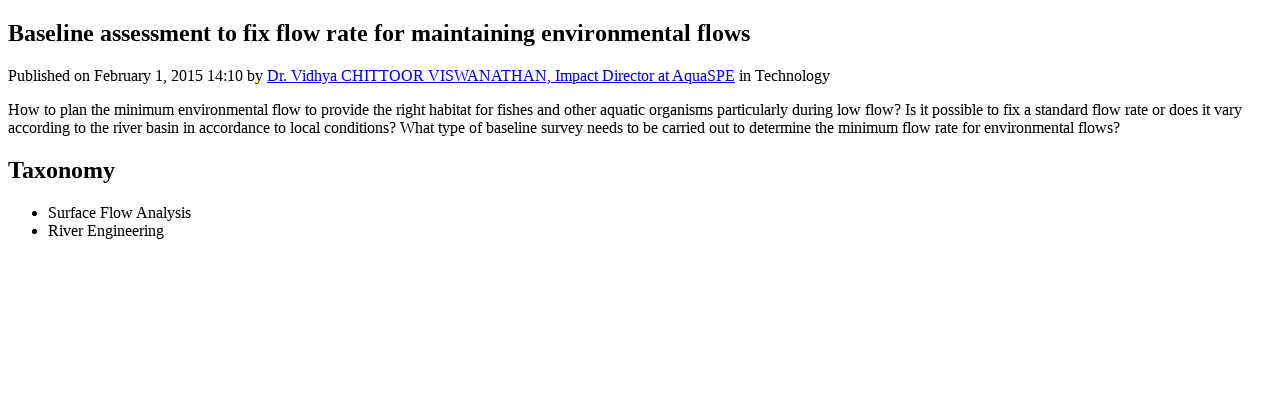

--- FILE ---
content_type: text/html; charset=UTF-8
request_url: https://thewaternetwork.com/discussion-f8i/baseline-assessment-to-fix-flow-rate-for-maintaining-environmental-flows-l19FpuJ6n2LVfqpWSzziJw
body_size: 1256
content:
<!DOCTYPE html>
<html lang="en">
<head>
    <meta charset="UTF-8">
    <meta name="viewport" content="width=device-width, initial-scale=1">
    <meta http-equiv="X-UA-Compatible" content="ie=edge">
            <meta name="apple-itunes-app" content="app-id=6448865043, app-argument=">
        <meta name="color-scheme" content="only light">
            <meta name="robots" content="index, follow">
        <meta name="googlebot" content="index, follow">
                    <meta name="author" content="The Water Network | by AquaSPE">
        <meta name="language" content="en">
        <meta name="copyright" content="The Water Network | by AquaSPE">
        <meta name="publisher" content="The Water Network | by AquaSPE">
        <meta name="description" content="How to plan the minimum environmental flow to provide the right habitat for fishes and other aquatic organisms particularly during low flow? Is it possible to ...">
        <meta property="og:title" content="Baseline assessment to fix flow rate for maintaining environmental flows">
        <meta property="og:type" content="article">
        <meta property="og:description" content="How to plan the minimum environmental flow to provide the right habitat for fishes and other aquatic organisms particularly during low flow? Is it possible to ...">
        <meta property="og:url" content="https://thewaternetwork.com/discussion-f8i/baseline-assessment-to-fix-flow-rate-for-maintaining-environmental-flows-l19FpuJ6n2LVfqpWSzziJw">
        <meta property="og:site_name" content="The Water Network | by AquaSPE">
                            <meta name="twitter:card" content="summary">
                <meta name="twitter:site" content="@WaterNetwork1">
        <meta name="twitter:url" content="https://thewaternetwork.com/discussion-f8i/baseline-assessment-to-fix-flow-rate-for-maintaining-environmental-flows-l19FpuJ6n2LVfqpWSzziJw">
        <meta name="twitter:creator" content="@WaterNetwork1">
        <meta name="twitter:title" content="Baseline assessment to fix flow rate for maintaining environmental flows">
        <meta name="twitter:description" content="How to plan the minimum environmental flow to provide the right habitat for fishes and other aquatic organisms particularly during low flow? Is it possible to ...">
        <meta name="twitter:image" content="">
    

            <script type="application/ld+json">
            {"@context":"https://schema.org","@type":"NewsArticle","headline":"Baseline assessment to fix flow rate for maintaining environmental flows","datePublished":"2015-02-01T14:10:37+01:00","dateModified":"2024-09-17T10:08:05+02:00","author":{"@type":"Person","name":"Dr. Vidhya CHITTOOR VISWANATHAN","url":"https://thewaternetwork.com/member-8CG/dr-vidhya-chittoor-viswanathan-ipuqteq-XDr_Kk50xE55uw/home"}}
        </script>
                <link rel="apple-touch-icon" sizes="60x60" href="https://thewaternetwork.com/storage2/bZLl7vOopy4JrRaPcpkKDMxNPW_bQk5ALNocVql8tv5lMhq8NZsqYJkEu3pa4LIM-CVePCkPh3JgRXlmWMq2NksMAqzi7_A6Vn-bmPPn51pnsBWpLn0uI_PR1xKJuf3q?f=xs">
        <link rel="apple-touch-icon" sizes="120x120" href="https://thewaternetwork.com/storage2/bZLl7vOopy4JrRaPcpkKDMxNPW_bQk5ALNocVql8tv5lMhq8NZsqYJkEu3pa4LIM-CVePCkPh3JgRXlmWMq2NksMAqzi7_A6Vn-bmPPn51pnsBWpLn0uI_PR1xKJuf3q?f=sm">
        <link rel="apple-touch-icon" sizes="150x150" href="https://thewaternetwork.com/storage2/bZLl7vOopy4JrRaPcpkKDMxNPW_bQk5ALNocVql8tv5lMhq8NZsqYJkEu3pa4LIM-CVePCkPh3JgRXlmWMq2NksMAqzi7_A6Vn-bmPPn51pnsBWpLn0uI_PR1xKJuf3q?f=md">
        <link rel="icon" sizes="20x20" href="https://thewaternetwork.com/storage2/bZLl7vOopy4JrRaPcpkKDMxNPW_bQk5ALNocVql8tv5lMhq8NZsqYJkEu3pa4LIM-CVePCkPh3JgRXlmWMq2NksMAqzi7_A6Vn-bmPPn51pnsBWpLn0uI_PR1xKJuf3q?f=i">
        <link rel="icon" sizes="60x60" href="https://thewaternetwork.com/storage2/bZLl7vOopy4JrRaPcpkKDMxNPW_bQk5ALNocVql8tv5lMhq8NZsqYJkEu3pa4LIM-CVePCkPh3JgRXlmWMq2NksMAqzi7_A6Vn-bmPPn51pnsBWpLn0uI_PR1xKJuf3q?f=sm">
        <link rel="shortcut icon" href="https://thewaternetwork.com/storage2/bZLl7vOopy4JrRaPcpkKDMxNPW_bQk5ALNocVql8tv5lMhq8NZsqYJkEu3pa4LIM-CVePCkPh3JgRXlmWMq2NksMAqzi7_A6Vn-bmPPn51pnsBWpLn0uI_PR1xKJuf3q?f=i">
                    <link rel="canonical" href="https://thewaternetwork.com/discussion-f8i/baseline-assessment-to-fix-flow-rate-for-maintaining-environmental-flows-l19FpuJ6n2LVfqpWSzziJw">
            <title>Baseline assessment to fix flow rate for maintaining environmental flows - The Water Network | by AquaSPE</title>
            <style>
            h1, h2, h3, h4, h5, h6, p {
                overflow-wrap: anywhere;
                word-break: normal;
            }

            pre {
                overflow-x: auto;
            }

            img {
                max-width: 100%;
            }

            nav a {
                display: block;
                font-size: 1.5em;
                padding-top: 0.5em;
                padding-bottom: 0.5em;
            }
        </style>
    </head>
<body>
    <article>
        <header>
            <h1>Baseline assessment to fix flow rate for maintaining environmental flows</h1>

            <p>
                Published                    on
                    <time datetime="2015-02-01T14:10:37+01:00">February 1, 2015 14:10</time>                    by <a href="https://thewaternetwork.com/member-8CG/dr-vidhya-chittoor-viswanathan-ipuqteq-XDr_Kk50xE55uw/home" rel="author">Dr. Vidhya CHITTOOR VISWANATHAN, Impact Director at AquaSPE</a>                    in Technology</p></header><section><p> How to plan the minimum environmental flow to provide the right habitat for fishes and other aquatic organisms particularly during low flow? Is it possible to fix a standard flow rate or does it vary according to the river basin in accordance to local conditions? What type of baseline survey needs to be carried out to determine the minimum flow rate for environmental flows? </p>
</section><section>
                <h2>Taxonomy</h2>
                <ul><li>Surface Flow Analysis</li><li>River Engineering</li></ul>
            </section></article>
</body>
</html>
